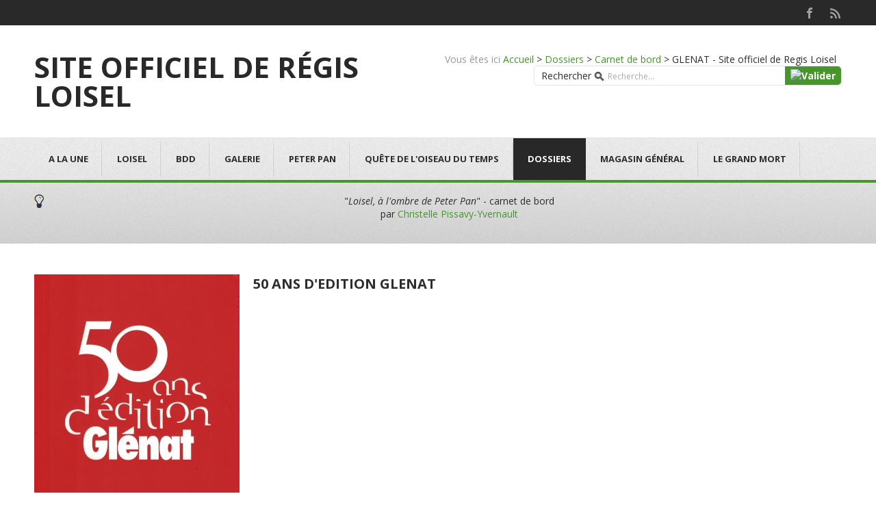

--- FILE ---
content_type: text/html; charset=utf-8
request_url: https://www.regisloisel.com/dossier/carnet-de-bord/itemlist/tag/GLENAT
body_size: 7670
content:
<!DOCTYPE html><html prefix="og: http://ogp.me/ns#" xmlns=http://www.w3.org/1999/xhtml xml:lang=fr-fr lang=fr-fr dir=ltr><head><meta name=viewport content="width=device-width, initial-scale=1.0"/><base href=https://www.regisloisel.com/dossier/carnet-de-bord/itemlist/tag/GLENAT /><meta http-equiv=content-type content="text/html; charset=utf-8"/><meta name=keywords content=GLENAT /><meta property=og:url content=https://www.regisloisel.com/dossier/carnet-de-bord/itemlist/tag/GLENAT /><meta property=og:type content=website /><meta property=og:title content="GLENAT - Site officiel de Regis Loisel"/><meta property=og:description content="You are viewing content tagged with 'GLENAT' - Site Officiel de Régis Loisel, dessinateur des series BD Peter Pan, La quête de l'oiseau du temps, Magasin Général"/><meta name=twitter:card content=summary /><meta name=twitter:title content="GLENAT - Site officiel de Regis Loisel"/><meta name=twitter:description content="You are viewing content tagged with 'GLENAT' - Site Officiel de Régis Loisel, dessinateur des series BD Peter Pan, La quête de l'oiseau du temps, Magasin Général"/><meta name=description content="You are viewing content tagged with 'GLENAT' - Site Officiel de Régis Loisel, dessinateur des series BD Peter Pan, La quête de l'oiseau du temps, Maga..."/><meta name=generator content="Joomla! - Open Source Content Management - Version 3.10.11"/><title>GLENAT - Site officiel de Regis Loisel</title><link href=/dossier/carnet-de-bord/itemlist/tag/GLENAT rel=canonical /><link href=/templates/jf_taman/favicon.ico rel="shortcut icon" type=image/vnd.microsoft.icon /><link href="https://www.regisloisel.com/component/search/?Itemid=161&amp;task=tag&amp;tag=GLENAT&amp;format=opensearch" rel=search title="Valider Site officiel de Regis Loisel" type=application/opensearchdescription+xml /><link href=https://cdnjs.cloudflare.com/ajax/libs/simple-line-icons/2.4.1/css/simple-line-icons.min.css rel=stylesheet /><link rel=stylesheet href="/media/com_jchoptimize/assets2/jscss.php?f=09f4b06e382f885eab66c0d04039a9e351072ce64df0ea41a0aaeb3ffddb6ebb&type=css&gz=gz"/><link href="https://fonts.googleapis.com/css?family=Open+Sans:400,400italic,600,600italic,700,700italic" rel=stylesheet /><style>#scrollToTop{cursor:pointer;font-size:0.9em;position:fixed;text-align:center;z-index:9999;-webkit-transition:background-color 0.2s ease-in-out;-moz-transition:background-color 0.2s ease-in-out;-ms-transition:background-color 0.2s ease-in-out;-o-transition:background-color 0.2s ease-in-out;transition:background-color 0.2s ease-in-out;background:#121212;color:#fff;border-radius:3px;padding-left:12px;padding-right:12px;padding-top:12px;padding-bottom:12px;right:20px;bottom:20px}#scrollToTop:hover{background:#08c;color:#fff}#scrollToTop>img{display:block;margin:0 auto}</style> <!--[if IE 7]>
	<link href="/templates/jf_taman/css/ie7only.css" rel="stylesheet" type="text/css" />
	<![endif]--> <!--[if IE 8]>
	<link href="/templates/jf_taman/css/ie8only.css" rel="stylesheet" type="text/css" />
	<![endif]--> <!--[if lt IE 9]>
		<script src="/media/jui/js/html5.js"></script>
	<![endif]--><style>a{color:#46962b}.categories-list .category-readmore a,.readmore a{background:#46962b}#jf-mainnav{border-bottom:4px solid #46962b}button,.button,#jf-header .search .button,#filters li a:hover,#filters li a.selected,div.k2Pagination ul li span,div.pagination ul li span,.contact-details .jicons-icons{background-color:#46962b}</style> </style> <script src="/media/com_jchoptimize/assets2/jscss.php?f=af4c1621b98e01a1e63ed037162a01b8349b667c8b02c8bd6d81d09ef84421a6&type=js&gz=gz"></script> <script>jQuery(document).ready(function(){jQuery(document.body).SLScrollToTop({'image':'','text':'Scroll to Top','title':'Top','className':'scrollToTop','duration':500});});jQuery(function($){initTooltips();$("body").on("subform-row-add",initTooltips);function initTooltips(event,container){container=container||document;$(container).find(".hasTooltip").tooltip({"html":true,"container":"body"});}});jQuery(document).ready(function(){WfMediabox.init({"base":"\/","theme":"standard","width":"","height":"","lightbox":0,"shadowbox":0,"icons":1,"overlay":1,"overlay_opacity":0.8,"overlay_color":"#000000","transition_speed":500,"close":2,"labels":{"close":"Close","next":"Next","previous":"Previous","cancel":"Cancel","numbers":"{{numbers}}","numbers_count":"{{current}} of {{total}}","download":"Download"},"swipe":true,"expand_on_click":true});});</script> <script>var _gaq=_gaq||[];_gaq.push(['_setAccount','UA-1310634-9']);_gaq.push(['_trackPageview']);(function(){var ga=document.createElement('script');ga.type='text/javascript';ga.async=true;ga.src=('https:'==document.location.protocol?'https://ssl':'http://www')+'.google-analytics.com/ga.js';var s=document.getElementsByTagName('script')[0];s.parentNode.insertBefore(ga,s);})();</script> </head><body class="site font-opensans com_k2 view-itemlist no-layout task-tag itemid-161"><div id=jf-wrapper><div id=jf-top><div class="main clearfix"><div id=jf-callto class=jf-grid-6><div class=jf-block><p> <strong> </strong> </p></div></div><div id=jf-social class=jf-grid-6><div class=jf-block><ul> <li><a class=button-facebook href=https://www.facebook.com/RegisLoiselOfficiel/ target=_blank></a></li> <li><a class=button-rss href="/itemlist?format=feed&moduleID=115" target=_blank></a></li> </ul> </div> </div> </div> </div><div id=jf-header class=wrap><div class="main clearfix"><div class=jf-grid-6><div class=jf-block><h1 id=logo> <a href=/ title="Site officiel de Regis Loisel"> <span class=site-title title="Site officiel de Regis Loisel">Site officiel de Régis Loisel</span> </a> </h1></div></div><div class=jf-grid-6><div class=jf-block><div id=k2ModuleBox96 class=k2BreadcrumbsBlock> <span class=bcTitle>Vous êtes ici</span><a href=https://www.regisloisel.com/>Accueil</a><span class=bcSeparator>></span><a href=/dossier>Dossiers</a><span class=bcSeparator>></span><a href=/dossier/carnet-de-bord>Carnet de bord</a><span class=bcSeparator>></span>GLENAT - Site officiel de Regis Loisel</div><form action=/dossier/carnet-de-bord method=post class=form-inline><div class="search "> <label for=mod-search-searchword class=element-invisible>Rechercher</label> <input name=searchword id=mod-search-searchword maxlength=200 class="inputbox search-query" type=text size=40 value=Recherche... onblur="if (this.value=='') this.value='Recherche...';" onfocus="if (this.value=='Recherche...') this.value='';"/> <input type=image value=Valider class=button src=/ onclick=this.form.searchword.focus(); /> <input type=hidden name=task value=search /> <input type=hidden name=option value=com_search /> <input type=hidden name=Itemid value=161 /> </div></form></div></div></div></div><div id=jf-mainnav><div class="main clearfix"><div class=jf-block><div id=navbutton> <a id=navcollapse>Menu</a> </div><ul class="nav menu nav-pills mod-list"> <li class="item-101 default deeper parent"><a href=/>A la une</a><ul class="nav-child unstyled small"><li class="item-217 parent"><a href=/accueil/actualites>Actualités</a></li><li class="item-132 parent"><a href=/accueil/contact>Contact</a></li><li class=item-178><a href=/accueil/liens>Liens</a></li><li class=item-329><a href=/accueil/plan-du-site>Plan du site</a></li></ul></li><li class="item-187 deeper parent"><a href=/loisel>Loisel</a><ul class="nav-child unstyled small"><li class=item-196><a href=/loisel/biographie>Biographie</a></li><li class=item-189><a href=/loisel/de-a-a-z-en-glossaire>De A à Z</a></li><li class=item-197><a href=/loisel/agenda/cat.listevents/2025/12/16/->Agenda</a></li><li class=item-194><a href=/loisel/prix>Prix</a></li><li class=item-283><a href=/loisel/expositions-2/cat.listevents/2025/12/16/->Expositions</a></li></ul></li><li class=item-230><a href=/base-de-donnees>BDD</a></li><li class="item-159 deeper parent"><a href=/galerie>Galerie</a><ul class="nav-child unstyled small"><li class=item-160><a href=/galerie/dedicaces>Dédicaces</a></li><li class=item-163><a href=/galerie/photos>Photos</a></li><li class="item-212 parent"><a href=/galerie/hommage>Hommage</a></li></ul></li><li class="item-134 deeper parent"><a href=/peter-pan>Peter Pan</a><ul class="nav-child unstyled small"><li class=item-133><a href=/peter-pan/1-londres>1 - Londres</a></li><li class=item-139><a href=/peter-pan/2-opikanoba>2 - Opikanoba</a></li><li class=item-140><a href=/peter-pan/3-tempete>3 - Tempête</a></li><li class=item-141><a href=/peter-pan/4-mains-rouges>4 - Mains rouges</a></li><li class=item-142><a href=/peter-pan/5-crochet>5 - Crochet</a></li><li class=item-143><a href=/peter-pan/6-destins>6 - Destins</a></li></ul></li><li class="item-144 deeper parent"><a href=/quete-de-l-oiseau-du-temps>Quête de l'oiseau du temps</a><ul class="nav-child unstyled small"><li class=item-145><a href=/quete-de-l-oiseau-du-temps/1-la-conque-de-ramor>1 - La conque de Ramor</a></li><li class=item-146><a href=/quete-de-l-oiseau-du-temps/2-le-temple-de-l-oubli>2 - Le temple de l'oubli</a></li><li class=item-147><a href=/quete-de-l-oiseau-du-temps/3-le-rige>3 - Le Rige</a></li><li class=item-148><a href=/quete-de-l-oiseau-du-temps/4-l-oeuf-des-tenebres>4 - L'oeuf des ténêbres</a></li><li class=item-149><a href=/quete-de-l-oiseau-du-temps/5-l-ami-javin>5 - L'ami Javin</a></li><li class=item-209><a href=/quete-de-l-oiseau-du-temps/6-le-grimoire-des-dieux>6 - Le Grimoire des Dieux </a></li><li class=item-210><a href=/quete-de-l-oiseau-du-temps/7-la-voie-du-rige>7 - La voie du Rige</a></li><li class=item-211><a href=/quete-de-l-oiseau-du-temps/8-le-chevalier-bragon>8 - Le chevalier Bragon </a></li><li class=item-473><a href=/quete-de-l-oiseau-du-temps/9-l-emprise>9 - L'emprise</a></li><li class=item-474><a href=/quete-de-l-oiseau-du-temps/10-kyrill>10 - Kyrill</a></li></ul></li><li class="item-150 active deeper parent"><a href=/dossier>Dossiers</a><ul class="nav-child unstyled small"><li class=item-158><a href=/dossier/gift>GIFT</a></li><li class="item-151 parent"><a href=/dossier/figurines>Figurines</a></li><li class="item-161 current active parent"><a href=/dossier/carnet-de-bord>Carnet de bord</a></li><li class=item-215><a href=/dossier/le-petit-poucet>Le petit poucet</a></li></ul></li><li class="item-199 deeper parent"><a href=/magasin-general>Magasin général</a><ul class="nav-child unstyled small"><li class=item-200><a href=/magasin-general/1-marie>1 - Marie</a></li><li class=item-201><a href=/magasin-general/2-serge>2 - Serge</a></li><li class=item-202><a href=/magasin-general/3-les-hommes>3 - Les hommes</a></li><li class=item-203><a href=/magasin-general/4-confessions>4 - Confessions</a></li><li class=item-204><a href=/magasin-general/5-montreal>5 - Montréal</a></li><li class=item-205><a href=/magasin-general/6-ernest-latulippe>6 - Ernest Latulippe</a></li><li class=item-206><a href=/magasin-general/7-charleston>7 - Charleston</a></li><li class=item-207><a href=/magasin-general/8-les-femmes>8 - Les Femmes</a></li><li class=item-214><a href=/magasin-general/9-notre-dame-des-lacs>9 - Notre-Dame-des-Lacs</a></li></ul></li><li class="item-135 deeper parent"><a href=/le-grand-mort>Le grand mort</a><ul class="nav-child unstyled small"><li class=item-136><a href=/le-grand-mort/larmes-d-abeille>1 - Larmes d'abeille</a></li><li class=item-137><a href=/le-grand-mort/2-pauline>2 - Pauline</a></li><li class=item-138><a href=/le-grand-mort/3-blanche>3 - Blanche</a></li><li class=item-208><a href=/le-grand-mort/4-sombre>4 - Sombre</a></li><li class=item-213><a href=/le-grand-mort/5-panique>5 - Panique</a></li><li class=item-330><a href=/le-grand-mort/6-breche>6 - Brèche</a></li><li class=item-475><a href=/le-grand-mort/7-dernieres-migrations>7 - Dernières migrations</a></li><li class=item-476><a href=/le-grand-mort/8-renaissance>8 - Renaissance</a></li></ul></li></ul></div></div></div><div id=jf-showcase><div class="main clearfix"><div id=showcase-1 class=jf-grid-12><div class=jf-block><div class=moduletable><div class=custom><p style="text-align: center;">"<em>Loisel, à l'ombre de Peter Pan</em>" - carnet de bord<br /> <span class=corps>par <a href=mailto:ch.pissavy-yvernault@wanadoo.fr>Christelle Pissavy-Yvernault</a></span></p></div></div></div></div></div></div><div id=jf-body><div id=jf-content><div class="main clearfix"><div id=jf-maincontent class=jf-grid-12><div class=jf-block><div id=system-message-container> </div><div id=k2Container class=tagView><div class=tagItemList><div class=tagItemView><div class=tagItemImageBlock> <span class=tagItemImage> <a href=/revue-et-presse/catalogue-editeurs/item/3128-50-ans-d-edition-glenat title="50 ANS D&amp;#039;EDITION GLENAT"> <img src=/media/k2/items/cache/edf4c84cd0a3933355eec5cd16a9ed2d_Generic.jpg alt="50 ANS D&amp;#039;EDITION GLENAT" style="width:300px; height:auto;"/> </a> </span> <div class=clr></div></div><div class=tagItemHeader><h2 class=tagItemTitle> <a href=/revue-et-presse/catalogue-editeurs/item/3128-50-ans-d-edition-glenat> 50 ANS D&#039;EDITION GLENAT </a> </h2></div><div class=tagItemBody><div class=tagItemIntroText> </div><div class=clr></div></div><div class=clr></div><div class=tagItemExtraFields><h4>Informations supplémentaires</h4><ul> <li class="even typeTextfield group3"> <span class=tagItemExtraFieldsLabel>Description</span> <span class=tagItemExtraFieldsValue>Catalogue couleur images des albums LOISEL</span> </li> <li class="odd typeTextfield group3"> <span class=tagItemExtraFieldsLabel>Origine</span> <span class=tagItemExtraFieldsValue>GLENAT</span> </li> <li class="even typeTextfield group3"> <span class=tagItemExtraFieldsLabel>Année</span> <span class=tagItemExtraFieldsValue>2019</span> </li> <li class="odd typeTextfield group3"> <span class=tagItemExtraFieldsLabel>Mois</span> <span class=tagItemExtraFieldsValue>1</span> </li> <li class="even typeTextfield group3"> <span class=tagItemExtraFieldsLabel>Numéro</span> <span class=tagItemExtraFieldsValue>2383</span> </li> </ul><div class=clr></div></div><div class=tagItemCategory> <span>Publié dans</span> <a href=/revue-et-presse/catalogue-editeurs>Catalogues éditeur</a> </div><div class=tagItemReadMore> <a class=k2ReadMore href=/revue-et-presse/catalogue-editeurs/item/3128-50-ans-d-edition-glenat> En savoir plus... </a> </div><div class=clr></div></div><div class=tagItemView><div class=tagItemImageBlock> <span class=tagItemImage> <a href=/revue-et-presse/presse-revues/item/2712-50-ans-d-edition-glenat-50-ans-de-passion title="50 ANS D&amp;#039;EDITION GLENAT 50 ANS DE PASSION"> <img src=/media/k2/items/cache/a9b9f78a0d596b7812f2049a1fc218d3_Generic.jpg alt="50 ANS D&amp;#039;EDITION GLENAT 50 ANS DE PASSION" style="width:300px; height:auto;"/> </a> </span> <div class=clr></div></div><div class=tagItemHeader><h2 class=tagItemTitle> <a href=/revue-et-presse/presse-revues/item/2712-50-ans-d-edition-glenat-50-ans-de-passion> 50 ANS D&#039;EDITION GLENAT 50 ANS DE PASSION </a> </h2></div><div class=tagItemBody><div class=tagItemIntroText> </div><div class=clr></div></div><div class=clr></div><div class=tagItemExtraFields><h4>Informations supplémentaires</h4><ul> <li class="even typeTextfield group3"> <span class=tagItemExtraFieldsLabel>Description</span> <span class=tagItemExtraFieldsValue>2 pages plus un clin d'œil de Zep</span> </li> <li class="odd typeTextfield group3"> <span class=tagItemExtraFieldsLabel>Origine</span> <span class=tagItemExtraFieldsValue>GLENAT</span> </li> <li class="even typeTextfield group3"> <span class=tagItemExtraFieldsLabel>Année</span> <span class=tagItemExtraFieldsValue>2019</span> </li> <li class="odd typeTextfield group3"> <span class=tagItemExtraFieldsLabel>Mois</span> <span class=tagItemExtraFieldsValue>1</span> </li> <li class="even typeTextfield group3"> <span class=tagItemExtraFieldsLabel>Numéro</span> <span class=tagItemExtraFieldsValue>2140</span> </li> </ul><div class=clr></div></div><div class=tagItemCategory> <span>Publié dans</span> <a href=/revue-et-presse/presse-revues>Presses - Revues</a> </div><div class=tagItemReadMore> <a class=k2ReadMore href=/revue-et-presse/presse-revues/item/2712-50-ans-d-edition-glenat-50-ans-de-passion> En savoir plus... </a> </div><div class=clr></div></div><div class=tagItemView><div class=tagItemImageBlock> <span class=tagItemImage> <a href=/revue-et-presse/presse-revues/item/2713-50-ans-d-edition-glenat-l-album title="50 ANS D&amp;#039;EDITION GLENAT L&amp;#039;ALBUM"> <img src=/media/k2/items/cache/4368af055a663c3d5ebaa2b17340ebbc_Generic.jpg alt="50 ANS D&amp;#039;EDITION GLENAT L&amp;#039;ALBUM" style="width:300px; height:auto;"/> </a> </span> <div class=clr></div></div><div class=tagItemHeader><h2 class=tagItemTitle> <a href=/revue-et-presse/presse-revues/item/2713-50-ans-d-edition-glenat-l-album> 50 ANS D&#039;EDITION GLENAT L&#039;ALBUM </a> </h2></div><div class=tagItemBody><div class=tagItemIntroText> </div><div class=clr></div></div><div class=clr></div><div class=tagItemExtraFields><h4>Informations supplémentaires</h4><ul> <li class="even typeTextfield group3"> <span class=tagItemExtraFieldsLabel>Description</span> <span class=tagItemExtraFieldsValue>2 planches inédites de Régis Loisel plus un clin d'œil de Chabouté de Delitte et de Zep</span> </li> <li class="odd typeTextfield group3"> <span class=tagItemExtraFieldsLabel>Origine</span> <span class=tagItemExtraFieldsValue>GLENAT</span> </li> <li class="even typeTextfield group3"> <span class=tagItemExtraFieldsLabel>Année</span> <span class=tagItemExtraFieldsValue>2019</span> </li> <li class="odd typeTextfield group3"> <span class=tagItemExtraFieldsLabel>Mois</span> <span class=tagItemExtraFieldsValue>6</span> </li> <li class="even typeTextfield group3"> <span class=tagItemExtraFieldsLabel>Numéro</span> <span class=tagItemExtraFieldsValue>2141</span> </li> </ul><div class=clr></div></div><div class=tagItemCategory> <span>Publié dans</span> <a href=/revue-et-presse/presse-revues>Presses - Revues</a> </div><div class=tagItemReadMore> <a class=k2ReadMore href=/revue-et-presse/presse-revues/item/2713-50-ans-d-edition-glenat-l-album> En savoir plus... </a> </div><div class=clr></div></div><div class=tagItemView><div class=tagItemImageBlock> <span class=tagItemImage> <a href=/illustration/dans-albums/item/2594-balthazar-picsou title="BALTHAZAR PICSOU"> <img src=/media/k2/items/cache/3ace6bf0e9f997c400b3dbdca66b498f_Generic.jpg alt="BALTHAZAR PICSOU" style="width:300px; height:auto;"/> </a> </span> <div class=clr></div></div><div class=tagItemHeader><h2 class=tagItemTitle> <a href=/illustration/dans-albums/item/2594-balthazar-picsou> BALTHAZAR PICSOU </a> </h2></div><div class=tagItemBody><div class=tagItemIntroText> </div><div class=clr></div></div><div class=clr></div><div class=tagItemExtraFields><h4>Informations supplémentaires</h4><ul> <li class="even typeTextfield group3"> <span class=tagItemExtraFieldsLabel>Description</span> <span class=tagItemExtraFieldsValue>Format 18/25 426 pages couverture de Loisel et une illustration</span> </li> <li class="odd typeTextfield group3"> <span class=tagItemExtraFieldsLabel>Origine</span> <span class=tagItemExtraFieldsValue>GLENAT</span> </li> <li class="even typeTextfield group3"> <span class=tagItemExtraFieldsLabel>Année</span> <span class=tagItemExtraFieldsValue>2018</span> </li> <li class="odd typeTextfield group3"> <span class=tagItemExtraFieldsLabel>Mois</span> <span class=tagItemExtraFieldsValue>1</span> </li> <li class="even typeTextfield group3"> <span class=tagItemExtraFieldsLabel>Numéro</span> <span class=tagItemExtraFieldsValue>2056</span> </li> </ul><div class=clr></div></div><div class=tagItemCategory> <span>Publié dans</span> <a href=/illustration/dans-albums>illustrations Albums</a> </div><div class=tagItemReadMore> <a class=k2ReadMore href=/illustration/dans-albums/item/2594-balthazar-picsou> En savoir plus... </a> </div><div class=clr></div></div><div class=tagItemView><div class=tagItemHeader><h2 class=tagItemTitle> <a href=/accueil/actualites/actualites-publiees-sur-le-site-en-2016/item/2372-cafe-zombo> Café Zombo </a> </h2></div><div class=tagItemBody><div class=tagItemIntroText><p>L'album Café Zombo est sorti</p><p>Une version spéciale a été réaliséé pour la Fnac.</p></div><div class=clr></div></div><div class=clr></div><div class=tagItemCategory> <span>Publié dans</span> <a href=/accueil/actualites/actualites-publiees-sur-le-site-en-2016>Actualités de 2016</a> </div><div class=tagItemReadMore> <a class=k2ReadMore href=/accueil/actualites/actualites-publiees-sur-le-site-en-2016/item/2372-cafe-zombo> En savoir plus... </a> </div><div class=clr></div></div><div class=tagItemView><div class=tagItemImageBlock> <span class=tagItemImage> <a href=/image-bdd/affiches-offsets/item/2452-cafe-zombo-affiche-promo title="CAFE ZOMBO AFFICHE PROMO"> <img src=/media/k2/items/cache/4efb64240e9cfdb1e56da0df8b7be203_Generic.jpg alt="CAFE ZOMBO AFFICHE PROMO" style="width:300px; height:auto;"/> </a> </span> <div class=clr></div></div><div class=tagItemHeader><h2 class=tagItemTitle> <a href=/image-bdd/affiches-offsets/item/2452-cafe-zombo-affiche-promo> CAFE ZOMBO AFFICHE PROMO </a> </h2></div><div class=tagItemBody><div class=tagItemIntroText> </div><div class=clr></div></div><div class=clr></div><div class=tagItemExtraFields><h4>Informations supplémentaires</h4><ul> <li class="even typeTextfield group3"> <span class=tagItemExtraFieldsLabel>Description</span> <span class=tagItemExtraFieldsValue>Promo CAFE ZOMBO 40/60</span> </li> <li class="odd typeTextfield group3"> <span class=tagItemExtraFieldsLabel>Origine</span> <span class=tagItemExtraFieldsValue>GLENAT</span> </li> <li class="even typeTextfield group3"> <span class=tagItemExtraFieldsLabel>Année</span> <span class=tagItemExtraFieldsValue>2016</span> </li> <li class="odd typeTextfield group3"> <span class=tagItemExtraFieldsLabel>Mois</span> <span class=tagItemExtraFieldsValue>11</span> </li> <li class="even typeTextfield group3"> <span class=tagItemExtraFieldsLabel>Numéro</span> <span class=tagItemExtraFieldsValue>1916</span> </li> </ul><div class=clr></div></div><div class=tagItemCategory> <span>Publié dans</span> <a href=/image-bdd/affiches-offsets>Affiches - Offsets</a> </div><div class=tagItemReadMore> <a class=k2ReadMore href=/image-bdd/affiches-offsets/item/2452-cafe-zombo-affiche-promo> En savoir plus... </a> </div><div class=clr></div></div><div class=tagItemView><div class=tagItemImageBlock> <span class=tagItemImage> <a href=/album/albums-bdd/item/2441-cafe-zombo-glenat title="CAFE ZOMBO Glénat"> <img src=/media/k2/items/cache/0b13665ae00972807ddb09f249d0abcb_Generic.jpg alt="CAFE ZOMBO Glénat" style="width:300px; height:auto;"/> </a> </span> <div class=clr></div></div><div class=tagItemHeader><h2 class=tagItemTitle> <a href=/album/albums-bdd/item/2441-cafe-zombo-glenat> CAFE ZOMBO Glénat </a> </h2></div><div class=tagItemBody><div class=tagItemIntroText> </div><div class=clr></div></div><div class=clr></div><div class=tagItemExtraFields><h4>Informations supplémentaires</h4><ul> <li class="even typeTextfield group3"> <span class=tagItemExtraFieldsLabel>Description</span> <span class=tagItemExtraFieldsValue>Album cartonné et toilé format 20/31 76 pages scénario, dessins et couleur Régis Loisel</span> </li> <li class="odd typeTextfield group3"> <span class=tagItemExtraFieldsLabel>Origine</span> <span class=tagItemExtraFieldsValue>GLENAT</span> </li> <li class="even typeTextfield group3"> <span class=tagItemExtraFieldsLabel>Année</span> <span class=tagItemExtraFieldsValue>2016</span> </li> <li class="odd typeTextfield group3"> <span class=tagItemExtraFieldsLabel>Mois</span> <span class=tagItemExtraFieldsValue>11</span> </li> <li class="even typeTextfield group3"> <span class=tagItemExtraFieldsLabel>Numéro</span> <span class=tagItemExtraFieldsValue>1905</span> </li> </ul><div class=clr></div></div><div class=tagItemCategory> <span>Publié dans</span> <a href=/album/albums-bdd>Albums</a> </div><div class=tagItemReadMore> <a class=k2ReadMore href=/album/albums-bdd/item/2441-cafe-zombo-glenat> En savoir plus... </a> </div><div class=clr></div></div><div class=tagItemView><div class=tagItemImageBlock> <span class=tagItemImage> <a href=/image-bdd/ex-libris-marque-page-faire-part/item/2453-cafe-zombo-marque-page title="CAFE ZOMBO MARQUE-PAGE"> <img src=/media/k2/items/cache/9434eda52ccf0ef774bf909acfb7aa43_Generic.jpg alt="CAFE ZOMBO MARQUE-PAGE" style="width:300px; height:auto;"/> </a> </span> <div class=clr></div></div><div class=tagItemHeader><h2 class=tagItemTitle> <a href=/image-bdd/ex-libris-marque-page-faire-part/item/2453-cafe-zombo-marque-page> CAFE ZOMBO MARQUE-PAGE </a> </h2></div><div class=tagItemBody><div class=tagItemIntroText> </div><div class=clr></div></div><div class=clr></div><div class=tagItemExtraFields><h4>Informations supplémentaires</h4><ul> <li class="even typeTextfield group3"> <span class=tagItemExtraFieldsLabel>Description</span> <span class=tagItemExtraFieldsValue>Format 5/18 recto verso promo CAFE ZOMBO</span> </li> <li class="odd typeTextfield group3"> <span class=tagItemExtraFieldsLabel>Origine</span> <span class=tagItemExtraFieldsValue>GLENAT</span> </li> <li class="even typeTextfield group3"> <span class=tagItemExtraFieldsLabel>Année</span> <span class=tagItemExtraFieldsValue>2016</span> </li> <li class="odd typeTextfield group3"> <span class=tagItemExtraFieldsLabel>Mois</span> <span class=tagItemExtraFieldsValue>11</span> </li> <li class="even typeTextfield group3"> <span class=tagItemExtraFieldsLabel>Numéro</span> <span class=tagItemExtraFieldsValue>1917</span> </li> </ul><div class=clr></div></div><div class=tagItemCategory> <span>Publié dans</span> <a href=/image-bdd/ex-libris-marque-page-faire-part>Ex-libris - Marque-page - Faire-part</a> </div><div class=tagItemReadMore> <a class=k2ReadMore href=/image-bdd/ex-libris-marque-page-faire-part/item/2453-cafe-zombo-marque-page> En savoir plus... </a> </div><div class=clr></div></div><div class=tagItemView><div class=tagItemImageBlock> <span class=tagItemImage> <a href=/album/editions-speciales/item/2681-cafe-zombo-tl title="CAFE ZOMBO TL"> <img src=/media/k2/items/cache/62d8a0a826023e1f0111f69f3b6a2d59_Generic.jpg alt="CAFE ZOMBO TL" style="width:300px; height:auto;"/> </a> </span> <div class=clr></div></div><div class=tagItemHeader><h2 class=tagItemTitle> <a href=/album/editions-speciales/item/2681-cafe-zombo-tl> CAFE ZOMBO TL </a> </h2></div><div class=tagItemBody><div class=tagItemIntroText> </div><div class=clr></div></div><div class=clr></div><div class=tagItemExtraFields><h4>Informations supplémentaires</h4><ul> <li class="even typeTextfield group3"> <span class=tagItemExtraFieldsLabel>Description</span> <span class=tagItemExtraFieldsValue>499 exemplaires n° et signé sur une image encartée format 46/35 de 152 pages, toilé noir, tranche dorée + coffret illustré en carton épais présenté dans une valisette en carton</span> </li> <li class="odd typeTextfield group3"> <span class=tagItemExtraFieldsLabel>Origine</span> <span class=tagItemExtraFieldsValue>GLENAT</span> </li> <li class="even typeTextfield group3"> <span class=tagItemExtraFieldsLabel>Année</span> <span class=tagItemExtraFieldsValue>2019</span> </li> <li class="odd typeTextfield group3"> <span class=tagItemExtraFieldsLabel>Mois</span> <span class=tagItemExtraFieldsValue>11</span> </li> <li class="even typeTextfield group3"> <span class=tagItemExtraFieldsLabel>Numéro</span> <span class=tagItemExtraFieldsValue>2110</span> </li> </ul><div class=clr></div></div><div class=tagItemCategory> <span>Publié dans</span> <a href=/album/editions-speciales>Albums Editions Spéciales</a> </div><div class=tagItemReadMore> <a class=k2ReadMore href=/album/editions-speciales/item/2681-cafe-zombo-tl> En savoir plus... </a> </div><div class=clr></div></div><div class=tagItemView><div class=tagItemImageBlock> <span class=tagItemImage> <a href=/album/editions-speciales/item/2717-cafe-zombo-tl title="CAFE ZOMBO TL"> <img src=/media/k2/items/cache/a8251df3dbb85d9abbd32b434b9581f3_Generic.jpg alt="CAFE ZOMBO TL" style="width:300px; height:auto;"/> </a> </span> <div class=clr></div></div><div class=tagItemHeader><h2 class=tagItemTitle> <a href=/album/editions-speciales/item/2717-cafe-zombo-tl> CAFE ZOMBO TL </a> </h2></div><div class=tagItemBody><div class=tagItemIntroText> </div><div class=clr></div></div><div class=clr></div><div class=tagItemExtraFields><h4>Informations supplémentaires</h4><ul> <li class="even typeTextfield group3"> <span class=tagItemExtraFieldsLabel>Description</span> <span class=tagItemExtraFieldsValue>100 exemplaires réservés à Régis Loisel signé sur une image encartée format 46/35 de 152 pages, toilé noir, tranche dorée + coffret illustré en carton épais présenté dans une valisette en carton</span> </li> <li class="odd typeTextfield group3"> <span class=tagItemExtraFieldsLabel>Origine</span> <span class=tagItemExtraFieldsValue>GLENAT</span> </li> <li class="even typeTextfield group3"> <span class=tagItemExtraFieldsLabel>Année</span> <span class=tagItemExtraFieldsValue>2019</span> </li> <li class="odd typeTextfield group3"> <span class=tagItemExtraFieldsLabel>Mois</span> <span class=tagItemExtraFieldsValue>11</span> </li> <li class="even typeTextfield group3"> <span class=tagItemExtraFieldsLabel>Numéro</span> <span class=tagItemExtraFieldsValue>2145</span> </li> </ul><div class=clr></div></div><div class=tagItemCategory> <span>Publié dans</span> <a href=/album/editions-speciales>Albums Editions Spéciales</a> </div><div class=tagItemReadMore> <a class=k2ReadMore href=/album/editions-speciales/item/2717-cafe-zombo-tl> En savoir plus... </a> </div><div class=clr></div></div></div><div class=k2Pagination><ul> <li class=pagination-start><span class=pagenav>Début</span></li> <li class=pagination-prev><span class=pagenav>Précédent</span></li> <li><span class=pagenav>1</span></li> <li><a href="/dossier/carnet-de-bord/itemlist/tag?start=10" class=pagenav>2</a></li> <li><a href="/dossier/carnet-de-bord/itemlist/tag?start=20" class=pagenav>3</a></li> <li><a href="/dossier/carnet-de-bord/itemlist/tag?start=30" class=pagenav>4</a></li> <li class=pagination-next><a title=Suivant href="/dossier/carnet-de-bord/itemlist/tag?start=10" class="hasTooltip pagenav">Suivant</a></li> <li class=pagination-end><a title=Fin href="/dossier/carnet-de-bord/itemlist/tag?start=30" class="hasTooltip pagenav">Fin</a></li> </ul><div class=clr></div>Page 1 sur 4	</div></div></div></div><div id=jf-bottom-content class=jf-grid-12><div class=jf-block><div class=moduletable><h3>Dernières entrées dans la base de données des objets</h3><div id=k2ModuleBox125 class=k2ItemsBlock><ul> <li class=even> <a class=moduleItemTitle href=/album/collectifs-scenarios/item/3164-avant-la-quete-de-l-oiseau-du-temps-8-l-omegon>AVANT LA QUETE DE L'OISEAU DU TEMPS 8 L'OMEGON</a> <div class=moduleItemIntrotext> <a class=moduleItemImage href=/album/collectifs-scenarios/item/3164-avant-la-quete-de-l-oiseau-du-temps-8-l-omegon title="continuer à lire &quot;AVANT LA QUETE DE L&#039;OISEAU DU TEMPS 8 L&#039;OMEGON&quot;"> <img src=/media/k2/items/cache/9389a10aa827004f79c4f63dbe307fd3_S.jpg alt="AVANT LA QUETE DE L&#039;OISEAU DU TEMPS 8 L&#039;OMEGON"/> </a> </div><div class=clr></div><div class=moduleItemVideo> <span class=moduleItemVideoCaption></span> <span class=moduleItemVideoCredits></span> </div><div class=clr></div>Dans <a class=moduleItemCategory href=/album/collectifs-scenarios>Albums collectifs Albums Scénarios</a> <div class=moduleItemTags> <b>Etiquettes:</b> <a href=/dossier/carnet-de-bord/itemlist/tag/2024>2024</a> <a href="/dossier/carnet-de-bord/itemlist/tag/AVANT%20LA%20QUETE%20DE%20L'OISEAU%20DU%20TEMPS%208%20L'OMEGON">AVANT LA QUETE DE L'OISEAU DU TEMPS 8 L'OMEGON</a> <a href=/dossier/carnet-de-bord/itemlist/tag/Dargaud>Dargaud</a> <a href=/dossier/carnet-de-bord/itemlist/tag/ALBUMS%20COLLECTIFS%20%20ALBUMS%20SCENARIOS>ALBUMS COLLECTIFS ALBUMS SCENARIOS</a> </div><div class=clr></div></li> <li class=odd> <a class=moduleItemTitle href=/album/editions-speciales/item/3163-loisel-dans-l-ombre-de-peter-pan>LOISEL DANS L' OMBRE DE PETER PAN</a> <div class=moduleItemIntrotext> <a class=moduleItemImage href=/album/editions-speciales/item/3163-loisel-dans-l-ombre-de-peter-pan title="continuer à lire &quot;LOISEL DANS L&#039; OMBRE DE PETER PAN&quot;"> <img src=/media/k2/items/cache/8ea3a9955ab7af56f05a066d50f83ca0_S.jpg alt="LOISEL DANS L&#039; OMBRE DE PETER PAN"/> </a> </div><div class=clr></div><div class=moduleItemVideo> <span class=moduleItemVideoCaption></span> <span class=moduleItemVideoCredits></span> </div><div class=clr></div>Dans <a class=moduleItemCategory href=/album/editions-speciales>Albums Editions Spéciales</a> <div class=moduleItemTags> <b>Etiquettes:</b> <a href=/dossier/carnet-de-bord/itemlist/tag/Album>Album</a> <a href=/dossier/carnet-de-bord/itemlist/tag/ALBUMS%20EDITIONS%20SPECIALES>ALBUMS EDITIONS SPECIALES</a> <a href=/dossier/carnet-de-bord/itemlist/tag/Album>Album</a> <a href="/dossier/carnet-de-bord/itemlist/tag/Vents%20d'Ouest">Vents d'Ouest</a> <a href="/dossier/carnet-de-bord/itemlist/tag/Vents%20d'Ouest">Vents d'Ouest</a> <a href=/dossier/carnet-de-bord/itemlist/tag/2024>2024</a> <a href="/dossier/carnet-de-bord/itemlist/tag/LOISEL%20DANS%20L'%20OMBRE%20DE%20PETER%20PAN">LOISEL DANS L' OMBRE DE PETER PAN</a> </div><div class=clr></div></li> <li class=even> <a class=moduleItemTitle href=/album/editions-speciales/item/3162-avant-la-quete-de-l-oiseau-du-temps-8-l-omegon>AVANT LA QUETE DE L'OISEAU DU TEMPS 8 L'OMEGON</a> <div class=moduleItemIntrotext> <a class=moduleItemImage href=/album/editions-speciales/item/3162-avant-la-quete-de-l-oiseau-du-temps-8-l-omegon title="continuer à lire &quot;AVANT LA QUETE DE L&#039;OISEAU DU TEMPS 8 L&#039;OMEGON&quot;"> <img src=/media/k2/items/cache/071f785834f5a75de78d68127edb6e3f_S.jpg alt="AVANT LA QUETE DE L&#039;OISEAU DU TEMPS 8 L&#039;OMEGON"/> </a> </div><div class=clr></div><div class=moduleItemVideo> <span class=moduleItemVideoCaption></span> <span class=moduleItemVideoCredits></span> </div><div class=clr></div>Dans <a class=moduleItemCategory href=/album/editions-speciales>Albums Editions Spéciales</a> <div class=moduleItemTags> <b>Etiquettes:</b> <a href=/dossier/carnet-de-bord/itemlist/tag/Album>Album</a> <a href=/dossier/carnet-de-bord/itemlist/tag/ALBUMS%20EDITIONS%20SPECIALES>ALBUMS EDITIONS SPECIALES</a> <a href=/dossier/carnet-de-bord/itemlist/tag/Album>Album</a> <a href=/dossier/carnet-de-bord/itemlist/tag/2024>2024</a> <a href="/dossier/carnet-de-bord/itemlist/tag/AVANT%20LA%20QUETE%20DE%20L'OISEAU%20DU%20TEMPS%208%20L'OMEGON">AVANT LA QUETE DE L'OISEAU DU TEMPS 8 L'OMEGON</a> <a href=/dossier/carnet-de-bord/itemlist/tag/DARGAUD/LIBRAIRIE%20NATION>DARGAUD/LIBRAIRIE NATION</a> </div><div class=clr></div></li> <li class="odd lastItem"> <a class=moduleItemTitle href=/album/albums-bdd/item/3161-la-quete-de-l-oiseau-du-temps-l-integrale>LA QUETE DE L'OISEAU DU TEMPS L' INTEGRALE</a> <div class=moduleItemIntrotext> <a class=moduleItemImage href=/album/albums-bdd/item/3161-la-quete-de-l-oiseau-du-temps-l-integrale title="continuer à lire &quot;LA QUETE DE L&#039;OISEAU DU TEMPS L&#039; INTEGRALE&quot;"> <img src=/media/k2/items/cache/9c9c855419620bf0857d3fbc9f17cbb8_S.jpg alt="LA QUETE DE L&#039;OISEAU DU TEMPS L&#039; INTEGRALE"/> </a> </div><div class=clr></div><div class=moduleItemVideo> <span class=moduleItemVideoCaption></span> <span class=moduleItemVideoCredits></span> </div><div class=clr></div>Dans <a class=moduleItemCategory href=/album/albums-bdd>Albums</a> <div class=moduleItemTags> <b>Etiquettes:</b> <a href=/dossier/carnet-de-bord/itemlist/tag/Dargaud>Dargaud</a> <a href=/dossier/carnet-de-bord/itemlist/tag/Album>Album</a> <a href=/dossier/carnet-de-bord/itemlist/tag/ALBUMS>ALBUMS</a> <a href=/dossier/carnet-de-bord/itemlist/tag/Album>Album</a> <a href=/dossier/carnet-de-bord/itemlist/tag/Dargaud>Dargaud</a> <a href=/par-annee/de-2020-a-2029/2023>2023</a> <a href="/dossier/carnet-de-bord/itemlist/tag/LA%20QUETE%20DE%20L'OISEAU%20DU%20TEMPS%20L'%20INTEGRALE">LA QUETE DE L'OISEAU DU TEMPS L' INTEGRALE</a> </div><div class=clr></div></li> <li class=clearList></li> </ul> </div> </div> </div> </div> </div> </div> </div><div id=jf-bottom><div class="main clearfix"><div class=jf-grid-6><div class=jf-block><div class=moduletable><h3>Vos commentaires</h3><div id=k2ModuleBox120 class=k2LatestCommentsBlock><ul> <li class="even lastItem"> <a class="k2Avatar lcAvatar" href=/accueil/contact#comment1 title="Test de anti-spam protection"> <img src="https://secure.gravatar.com/avatar/bb5fc56ed86e6469b42c053470025c0d?s=48&amp;default=https%3A%2F%2Fwww.regisloisel.com%2Ftemplates%2Fjf_taman%2Fimages%2Fplaceholder%2Fuser.png" alt=Bruno style=width:50px;height:auto; /> </a> <span class=lcUsername> Bruno </span> <span class=lcCommentDate> dans %AM, %20 %404 %2015 %08:%Sep </span> <span class=lcItemTitle>dans <a href=/accueil/contact>Contact</a></span> <span class=lcItemCategory>(<a href=/dossier/carnet-de-bord/itemlist/category/1-site>Site</a>)</span> <div class=clr></div> <a href=/accueil/contact#comment1><span class=lcComment>"Test de anti-spam protection"</span></a> <div class=clr></div></li> <li class=clearList></li> </ul> </div> </div> </div> </div><div class=jf-grid-6><div class=jf-block><div class=moduletable><h3>Dernières pages crées sur le site</h3><div id=k2ModuleBox121 class=k2ItemsBlock><ul> <li class=even> <a class=moduleItemTitle href=/item/3165-exposition-vente-regis-loisel-la-derniere-maison-juste-avant-la-foret>EXPOSITION/VENTE Régis LOISEL - La Dernière Maison Juste Avant la Forêt</a> <div class=clr></div><div class=clr></div>Dans <a class=moduleItemCategory href=/itemlist/category/130-actualites-de-2025>Actualités de 2025</a> <div class=clr></div></li> <li class=odd> <a class=moduleItemTitle href=/album/collectifs-scenarios/item/3164-avant-la-quete-de-l-oiseau-du-temps-8-l-omegon>AVANT LA QUETE DE L'OISEAU DU TEMPS 8 L'OMEGON</a> <div class=clr></div><div class=clr></div>Dans <a class=moduleItemCategory href=/album/collectifs-scenarios>Albums collectifs Albums Scénarios</a> <div class=clr></div></li> <li class=even> <a class=moduleItemTitle href=/album/editions-speciales/item/3163-loisel-dans-l-ombre-de-peter-pan>LOISEL DANS L' OMBRE DE PETER PAN</a> <div class=clr></div><div class=clr></div>Dans <a class=moduleItemCategory href=/album/editions-speciales>Albums Editions Spéciales</a> <div class=clr></div></li> <li class=odd> <a class=moduleItemTitle href=/album/editions-speciales/item/3162-avant-la-quete-de-l-oiseau-du-temps-8-l-omegon>AVANT LA QUETE DE L'OISEAU DU TEMPS 8 L'OMEGON</a> <div class=clr></div><div class=clr></div>Dans <a class=moduleItemCategory href=/album/editions-speciales>Albums Editions Spéciales</a> <div class=clr></div></li> <li class="even lastItem"> <a class=moduleItemTitle href=/album/albums-bdd/item/3161-la-quete-de-l-oiseau-du-temps-l-integrale>LA QUETE DE L'OISEAU DU TEMPS L' INTEGRALE</a> <div class=clr></div><div class=clr></div>Dans <a class=moduleItemCategory href=/album/albums-bdd>Albums</a> <div class=clr></div></li> <li class=clearList></li> </ul> </div> </div> </div> </div> </div> </div><div id=jf-footer><div class="main clearfix"> <a id=backtotop href=#>Back to top</a> <div class=custom><p style="text-align: center;">Site officiel de REGIS LOISEL - <span class=corps><a href=/index.php target=_top>Retour à l'accueil</a></span> - ©Régis Loisel, ©Letendre et les éditeurs concernés. Tous droits réservés</p></div><div class=copyright><p>Powered by <a title="Facciate verdi" target=_blank href="http://www.climagruen.it/wall-garden/facciate-verdi.html
">Facciate verdi</a></p></div></div></div></div></body></html>